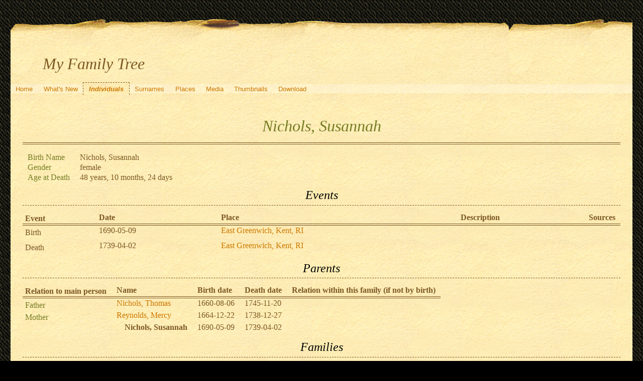

--- FILE ---
content_type: text/html; charset=UTF-8
request_url: https://quickening.zapto.org/gramps/ppl/e/7/aabae6992b57dbc677e.html
body_size: 17003
content:
<!DOCTYPE html>
<html xml:lang="en-US" lang="en-US" xmlns="http://www.w3.org/1999/xhtml">
<head lang="en-US">
	<title>My Family Tree - Nichols, Susannah</title>
	<meta charset="UTF-8" />
	<meta name ="viewport" content="width=device-width; height=device-height; initial-scale=1.0; minimum-scale=0.5; maximum-scale=10.0; user-scalable=yes" />
	<meta name ="apple-mobile-web-app-capable" content="yes" />
	<meta name="generator" content="Gramps 5.1.6 http://gramps-project.org/" />
	<meta name="author" content="Kyle Davenport" />
	<link href="../../../images/favicon2.ico" rel="shortcut icon" type="image/x-icon" />
	<link href="../../../css/narrative-print.css" media="print" rel="stylesheet" type="text/css" />
	<link href="../../../css/narrative-screen.css" media="screen" rel="stylesheet" type="text/css" />
	<script>function navFunction() { var x = document.getElementById("dropmenu"); if (x.className === "nav") { x.className += " responsive"; } else { x.className = "nav"; } }</script>
	<link href="../../../css/ancestortree.css" media="screen" rel="stylesheet" type="text/css" />
</head>
<body>
	<div id="outerwrapper">
		<div id="header">
			<a href="javascript:void(0);" class="navIcon" onclick="navFunction()">&#8801;</a>
			<h1 id="SiteTitle">My Family Tree</h1>
		</div>
		<div class="wrappernav" id="nav" role="navigation">
			<div class="container">
				<ul class="nav" id="dropmenu">
					<li><a href="../../../index.html" title="Home">Home</a></li>
					<li><a href="../../../whats-new.html" title="What's New">What's New</a></li>
					<li class = "CurrentSection"><a href="../../../individuals.html" title="Individuals">Individuals</a></li>
					<li><a href="../../../surnames.html" title="Surnames">Surnames</a></li>
					<li><a href="../../../places.html" title="Places">Places</a></li>
					<li><a href="../../../media.html" title="Media">Media</a></li>
					<li><a href="../../../thumbnails.html" title="Thumbnails">Thumbnails</a></li>
					<li><a href="../../../download.html" title="Download">Download</a></li>
				</ul>
			</div>
		</div>
		<div class="content" id="IndividualDetail">
			<h3>Nichols, Susannah<sup><small></small></sup></h3>
			<div id="summaryarea">
				<table class="infolist">
					<tr>
						<td class="ColumnAttribute">Birth Name</td>
						<td class="ColumnValue">
						Nichols, Susannah
						</td>
					</tr>
					<tr>
						<td class="ColumnAttribute">Gender</td>
						<td class="ColumnValue">female</td>
					</tr>
					<tr>
						<td class="ColumnAttribute">Age at Death</td>
						<td class="ColumnValue">48 years, 10 months, 24 days</td>
					</tr>
				</table>
			</div>
			<div class="subsection" id="events">
				<h4>Events</h4>
				<table class="infolist eventlist">
					<thead>
						<tr>
							<th class="ColumnEvent">Event</th>
							<th class="ColumnDate">Date</th>
							<th class="ColumnPlace">Place</th>
							<th class="ColumnDescription">Description</th>
							<th class="ColumnSources">Sources</th>
							</tr>
					</thead>
					<tbody>
						<tr>
							<td class="ColumnEvent">
							Birth
							</td>
							<td class="ColumnDate">1690-05-09</td>
							<td class="ColumnPlace">
								<a href="../../../plc/c/e/aac169a503b58e3f9ec.html" title="East Greenwich, Kent, RI">
								East Greenwich, Kent, RI
								</a>
							</td>
							<td class="ColumnDescription">&nbsp;</td>
							<td class="ColumnSources" rowspan="2">
							&nbsp;
							</td>
							<tr>
								<td class="ColumnEvent">
								
								</td>
								<td class="ColumnNotes" colspan="3">
									<div>
									</div>
								</td>
							</tr>
						</tr>
						<tr>
							<td class="ColumnEvent">
							Death
							</td>
							<td class="ColumnDate">1739-04-02</td>
							<td class="ColumnPlace">
								<a href="../../../plc/c/e/aac169a503b58e3f9ec.html" title="East Greenwich, Kent, RI">
								East Greenwich, Kent, RI
								</a>
							</td>
							<td class="ColumnDescription">&nbsp;</td>
							<td class="ColumnSources" rowspan="2">
							&nbsp;
							</td>
							<tr>
								<td class="ColumnEvent">
								
								</td>
								<td class="ColumnNotes" colspan="3">
									<div>
									</div>
								</td>
							</tr>
						</tr>
					</tbody>
				</table>
			</div>
			<div class="subsection" id="parents">
				<h4>Parents</h4>
				<table class="infolist">
					<thead>
						<tr>
							<th class="ColumnAttribute">Relation to main person</th>
							<th class="ColumnValue">Name</th>
							<th class="ColumnValue">Birth date</th>
							<th class="ColumnValue">Death date</th>
							<th class="ColumnValue">Relation within this family (if not by birth)</th>
						</tr>
					</thead>
					<tbody>
						<tr>
							<td class="ColumnAttribute">Father</td>
							<td class="ColumnValue" /><a href="../../../ppl/2/7/eb5fabeb853019fd472.html">Nichols, Thomas</a><td class="ColumnDate" />1660-08-06<td class="ColumnDate" />1745-11-20
						</tr>
						<tr>
							<td class="ColumnAttribute">Mother</td>
							<td class="ColumnValue" /><a href="../../../ppl/f/6/eb5fad9f964486f2f6f.html">Reynolds, Mercy</a><td class="ColumnDate" />1664-12-22<td class="ColumnDate" />1738-12-27
						</tr>
						<tr>
							<td class="ColumnAttribute">&nbsp;&nbsp;&nbsp;&nbsp;</td>
							<td class="ColumnValue">&nbsp;&nbsp;&nbsp;&nbsp;<b>Nichols, Susannah</b></td>
							<td class="ColumnDate">1690-05-09</td>
							<td class="ColumnDate">1739-04-02</td>
							<td class="ColumnValue"></td>
						</tr>
					</tbody>
				</table>
			</div>
			<div class="subsection" id="families">
				<h4>Families</h4>
				<table class="infolist">
					<tr class="BeginFamily">
						<td class="ColumnValue" colspan="3"><H4 class="subsection"><a href="" title="Family of Pierce\Pearce, John and Nichols, Susannah">Family of Pierce\Pearce, John and Nichols, Susannah</a></H4></td>
					</tr>
					<tr class="BeginFamily">
						<td class="ColumnType">Married</td>
						<td class="ColumnAttribute">Husband</td>
						<td class="ColumnValue">
							<a href="../../../ppl/9/a/aabae699267214d47a9.html">Pierce\Pearce, John</a>
						 ( * 
						1687
						 + 
						1739
						 )
						</td>
					</tr>
					<tr>
						<td class="ColumnType">&nbsp;</td>
						<td class="ColumnAttribute">&nbsp;</td>
						<td class="ColumnValue">
							<table class="infolist eventlist">
								<thead>
									<tr>
										<th class="ColumnEvent">Event</th>
										<th class="ColumnDate">Date</th>
										<th class="ColumnPlace">Place</th>
										<th class="ColumnDescription">Description</th>
										<th class="ColumnSources">Sources</th>
										</tr>
								</thead>
								<tbody>
									<tr>
										<td class="ColumnEvent">
										Marriage
										</td>
										<td class="ColumnDate">1709-06-09</td>
										<td class="ColumnPlace">
											<a href="../../../plc/c/e/aac169a503b58e3f9ec.html" title="East Greenwich, Kent, RI">
											East Greenwich, Kent, RI
											</a>
										</td>
										<td class="ColumnDescription">&nbsp;</td>
										<td class="ColumnSources" rowspan="2">
										&nbsp;
										</td>
										<tr>
											<td class="ColumnEvent">
											
											</td>
											<td class="ColumnNotes" colspan="3">
												<div>
												</div>
											</td>
										</tr>
									</tr>
								</tbody>
							</table>
						</td>
						<tr>
							<td class="ColumnType">&nbsp;</td>
							<td class="ColumnAttribute">Narrative</td>
							<td class="ColumnValue">
								<div class="grampsstylednote">
									<p>
									Parents of Elizabeth Pierce Carr are different on Wikitree. 
									</p>
									<p>
									This couple is here - https://www.wikitree.com/wiki/Pearse-359
									</p>
									<p>
									Wikitree claims her father was Jeremiah Pierce of East Greenwich.  This John has a brother named Jeremiah but they don't appear to be the same person. 
									</p>
									<p>
									I am retaining the tree in the Pierce Genealogy for now which says John Pearce &amp; Susanah Nicholls were Elizabeth's parents.<br />
									 https://www.google.com/books/edition/Pearce_Genealogy/D3gtAAAAYAAJ?hl=en&amp;gbpv=1&amp;bsq=carr
									</p>
								</div>
							</td>
						</tr>
						<tr>
							<td class="ColumnType">&nbsp;</td>
							<td class="ColumnAttribute">Children</td>
							<td class="ColumnValue" />
							<table class="infolist eventlist">
								<thead>
									<tr>
										<th class="ColumnName">Name</th>
										<th class="ColumnDate">Birth Date</th>
										<th class="ColumnDate">Death Date</th>
									</tr>
								</thead>
								<tbody>
									<tr><td /><a href="../../../ppl/5/8/aabae698ebc3e26bf85.html">Pierce, Elizabeth</a><td>about 1709</td><td>after 1756-05-00</td></tr>
								</tbody>
							</table>
						</tr>
					</tr>
				</table>
			</div>
			<div class="subsection" id="pedigree">
				<h4>Pedigree</h4>
				<ol class="pedigreegen">
					<li>
						<a href="../../../ppl/2/7/eb5fabeb853019fd472.html">Nichols, Thomas</a>
						<ol>
							<li class="spouse">
								<a href="../../../ppl/f/6/eb5fad9f964486f2f6f.html">Reynolds, Mercy</a>
								<ol>
									<li class="thisperson">
									Nichols, Susannah
										<ol class="spouselist">
											<li class="spouse">
												<a href="../../../ppl/9/a/aabae699267214d47a9.html">Pierce\Pearce, John</a>
												<ol>
													<li>
														<a href="../../../ppl/5/8/aabae698ebc3e26bf85.html">Pierce, Elizabeth</a>
													</li>
												</ol>
											</li>
										</ol>
									</li>
								</ol>
							</li>
						</ol>
					</li>
				</ol>
			</div>
			<div class="subsection" id="tree">
				<h4>Ancestors</h4>
				<div id="treeContainer" style="width:1239px; height:975px; top: 0px">
					<div class="boxbg female AncCol0" style="top: 342px; left: 6px;">
						<a class="noThumb" href="../../../ppl/e/7/aabae6992b57dbc677e.html">
						Nichols, Susannah<br/>*1690-05-09<br/>+1739-04-02
						</a>
					</div>
					<div class="shadow" style="top: 347px; left: 10px;"></div>
					<div class="bvline" style="top: 362px; left: 285px; width: 15px"></div>
					<div class="gvline" style="top: 367px; left: 285px; width: 20px"></div>
					<div class="boxbg male AncCol1" style="top: 80px; left: 316px;">
						<a class="noThumb" href="../../../ppl/2/7/eb5fabeb853019fd472.html">
						Nichols, Thomas<br/>*1660-08-06<br/>+1745-11-20
						</a>
					</div>
					<div class="shadow" style="top: 85px; left: 320px;"></div>
					<div class="bvline" style="top: 100px; left: 300px; width: 15px;"></div>
				
					<div class="bhline" style="top: 100px; left: 300px; height: 263px;"></div>
				
					<div class="bvline" style="top: 100px; left: 595px; width: 15px"></div>
					<div class="gvline" style="top: 105px; left: 595px; width: 20px"></div>
					<div class="boxbg male AncCol2" style="top: 5px; left: 626px;">
						<a class="noThumb" href="../../../ppl/d/8/eb5fb2e21637db6698d.html">
						Nichols, Thomas<br/>*about 1630<br/>+1711
						</a>
					</div>
					<div class="shadow" style="top: 10px; left: 630px;"></div>
					<div class="bvline" style="top: 25px; left: 610px; width: 15px;"></div>
				
					<div class="bhline" style="top: 25px; left: 610px; height: 76px;"></div>
				
					<div class="boxbg female AncCol2" style="top: 155px; left: 626px;">
						<a class="noThumb" href="../../../ppl/e/7/eb5fb56aa4a3022a27e.html">
						Griffin, Hannah<br/>*1642-12-17<br/>+1709-05-05
						</a>
					</div>
					<div class="shadow" style="top: 160px; left: 630px;"></div>
					<div class="bvline" style="top: 175px; left: 610px; width: 15px;"></div>
				
					<div class="bhline" style="top: 100px; left: 610px; height: 76px;"></div>
				
					<div class="bvline" style="top: 175px; left: 905px; width: 15px"></div>
					<div class="gvline" style="top: 180px; left: 905px; width: 20px"></div>
					<div class="boxbg male AncCol3" style="top: 80px; left: 936px;">
						<a class="noThumb" href="../../../ppl/b/c/eb5fbef98f669992acb.html">
						Griffin, Robert<br/>*1613<br/>+1684
						</a>
					</div>
					<div class="shadow" style="top: 85px; left: 940px;"></div>
					<div class="bvline" style="top: 100px; left: 920px; width: 15px;"></div>
				
					<div class="bhline" style="top: 100px; left: 920px; height: 76px;"></div>
				
					<div class="boxbg female AncCol3" style="top: 230px; left: 936px;">
						<a class="noThumb" href="../../../ppl/2/a/eb5fc0541974901ffa2.html">
						(Griffin), Hannah?<br/>*about 1620<br/>+about 1670
						</a>
					</div>
					<div class="shadow" style="top: 235px; left: 940px;"></div>
					<div class="bvline" style="top: 250px; left: 920px; width: 15px;"></div>
				
					<div class="bhline" style="top: 175px; left: 920px; height: 76px;"></div>
				
					<div class="boxbg female AncCol1" style="top: 605px; left: 316px;">
						<a class="noThumb" href="../../../ppl/f/6/eb5fad9f964486f2f6f.html">
						Reynolds, Mercy<br/>*1664-12-22<br/>+1738-12-27
						</a>
					</div>
					<div class="shadow" style="top: 610px; left: 320px;"></div>
					<div class="bvline" style="top: 625px; left: 300px; width: 15px;"></div>
				
					<div class="bhline" style="top: 362px; left: 300px; height: 263px;"></div>
				
					<div class="bvline" style="top: 625px; left: 595px; width: 15px"></div>
					<div class="gvline" style="top: 630px; left: 595px; width: 20px"></div>
					<div class="boxbg male AncCol2" style="top: 455px; left: 626px;">
						<a class="noThumb" href="../../../ppl/c/a/eb603bb4d206d551cac.html">
						Reynolds, James<br/>*1625-05-13<br/>+1700-08-00
						</a>
					</div>
					<div class="shadow" style="top: 460px; left: 630px;"></div>
					<div class="bvline" style="top: 475px; left: 610px; width: 15px;"></div>
				
					<div class="bhline" style="top: 475px; left: 610px; height: 151px;"></div>
				
					<div class="bvline" style="top: 475px; left: 905px; width: 15px"></div>
					<div class="gvline" style="top: 480px; left: 905px; width: 20px"></div>
					<div class="boxbg male AncCol3" style="top: 380px; left: 936px;">
						<a class="noThumb" href="../../../ppl/4/4/eb6047ae90741b98b44.html">
						Reynolds, William<br/>*about 1590<br/>+1675
						</a>
					</div>
					<div class="shadow" style="top: 385px; left: 940px;"></div>
					<div class="bvline" style="top: 400px; left: 920px; width: 15px;"></div>
				
					<div class="bhline" style="top: 400px; left: 920px; height: 76px;"></div>
				
					<div class="boxbg female AncCol3" style="top: 530px; left: 936px;">
						<a class="noThumb" href="../../../ppl/a/5/eb604908a43300d445a.html">
						Roth/Ruth, Esther<br/>*about 1595<br/>+1625
						</a>
					</div>
					<div class="shadow" style="top: 535px; left: 940px;"></div>
					<div class="bvline" style="top: 550px; left: 920px; width: 15px;"></div>
				
					<div class="bhline" style="top: 475px; left: 920px; height: 76px;"></div>
				
					<div class="boxbg female AncCol2" style="top: 755px; left: 626px;">
						<a class="noThumb" href="../../../ppl/e/2/eb6041d14ad5737b02e.html">
						Potter, Deborah<br/>*1628<br/>+1692-10-15
						</a>
					</div>
					<div class="shadow" style="top: 760px; left: 630px;"></div>
					<div class="bvline" style="top: 775px; left: 610px; width: 15px;"></div>
				
					<div class="bhline" style="top: 625px; left: 610px; height: 151px;"></div>
				
					<div class="bvline" style="top: 775px; left: 905px; width: 15px"></div>
					<div class="gvline" style="top: 780px; left: 905px; width: 20px"></div>
					<div class="boxbg male AncCol3" style="top: 680px; left: 936px;">
						<a class="noThumb" href="../../../ppl/7/1/eb60559a4ce78b04017.html">
						Potter, Nathaniel<br/>*1616-10-07<br/>+1644-10-20
						</a>
					</div>
					<div class="shadow" style="top: 685px; left: 940px;"></div>
					<div class="bvline" style="top: 700px; left: 920px; width: 15px;"></div>
				
					<div class="bhline" style="top: 700px; left: 920px; height: 76px;"></div>
				
					<div class="boxbg female AncCol3" style="top: 830px; left: 936px;">
						<a class="noThumb" href="../../../ppl/f/6/eb6057e34340032436f.html">
						Wilbore, Dorothy<br/>*1617<br/>+1696-02-19
						</a>
					</div>
					<div class="shadow" style="top: 835px; left: 940px;"></div>
					<div class="bvline" style="top: 850px; left: 920px; width: 15px;"></div>
				
					<div class="bhline" style="top: 775px; left: 920px; height: 76px;"></div>
				
				</div>
			</div>
		</div>
		<div class="fullclear"></div>
		<div id="footer">
			<div id="user_footer">
				<div class="grampsstylednote">
				&nbsp;&nbsp;<img src="/Images/hand.right.gif">&nbsp; <b>If you found a relative, please sign my <a href="/guests/">guestbook</a>!</b>
				</div>
			</div>
			<p id="createdate">
			Generated by <a href="http://gramps-project.org/">Gramps</a> 5.1.6<br />Last change was the 2021-04-03 13:57:16
			</p>
			<p id="copyright">
			&copy; 2025 Kyle Davenport
			</p>
		</div>
	</div>
</body>
</html>
